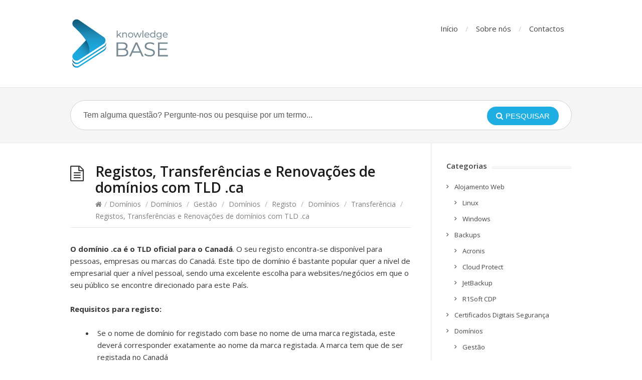

--- FILE ---
content_type: text/html; charset=UTF-8
request_url: https://kb.ptisp.com/dominio-tld-ca/
body_size: 14641
content:
<!DOCTYPE html>
<html lang="pt-PT">
<head>
<script type="text/javascript" id="9db7fe3cd6ee8b5cb03e1df7cd477e32" src="//talk2.ptisp.pt/script.php?id=9db7fe3cd6ee8b5cb03e1df7cd477e32" defer></script>	
<!-- Global site tag (gtag.js) - Google Analytics -->
<script async src="https://www.googletagmanager.com/gtag/js?id=UA-10606926-11"></script>
<script>
  window.dataLayer = window.dataLayer || [];
  function gtag(){dataLayer.push(arguments);}
  gtag('js', new Date());

  gtag('config', 'UA-10606926-11');
</script>
	
<script type="text/javascript" id="9db7fe3cd6ee8b5cb03e1df7cd477e32" src="//talk2.ptisp.pt/script.php?id=9db7fe3cd6ee8b5cb03e1df7cd477e32" defer></script>

	
	
  <meta http-equiv="X-UA-Compatible" content="IE=Edge"/>
  <meta charset="UTF-8" />
  <meta name="viewport" content="width=device-width">
  <meta name="format-detection" content="telephone=no">
  <meta name='robots' content='index, follow, max-image-preview:large, max-snippet:-1, max-video-preview:-1' />

	<!-- This site is optimized with the Yoast SEO plugin v25.6 - https://yoast.com/wordpress/plugins/seo/ -->
	<title>Registos, Transferências e Renovações de domínios com TLD .ca - Knowledge Base PTisp</title>
	<link rel="canonical" href="https://kb.ptisp.com/dominio-tld-ca/" />
	<meta property="og:locale" content="pt_PT" />
	<meta property="og:type" content="article" />
	<meta property="og:title" content="Registos, Transferências e Renovações de domínios com TLD .ca - Knowledge Base PTisp" />
	<meta property="og:description" content="O domínio .ca é o TLD oficial para o Canadá. O seu registo encontra-se disponível para pessoas, empresas ou marcas do Canadá." />
	<meta property="og:url" content="https://kb.ptisp.com/dominio-tld-ca/" />
	<meta property="og:site_name" content="Knowledge Base PTisp" />
	<meta property="article:published_time" content="2019-08-08T11:47:47+00:00" />
	<meta property="article:modified_time" content="2019-09-27T15:36:28+00:00" />
	<meta name="author" content="PTisp" />
	<meta name="twitter:card" content="summary_large_image" />
	<meta name="twitter:label1" content="Escrito por" />
	<meta name="twitter:data1" content="PTisp" />
	<meta name="twitter:label2" content="Tempo estimado de leitura" />
	<meta name="twitter:data2" content="2 minutos" />
	<script type="application/ld+json" class="yoast-schema-graph">{"@context":"https://schema.org","@graph":[{"@type":"Article","@id":"https://kb.ptisp.com/dominio-tld-ca/#article","isPartOf":{"@id":"https://kb.ptisp.com/dominio-tld-ca/"},"author":{"name":"PTisp","@id":"https://kb.ptisp.com/#/schema/person/ee586f63602e8b06e641881d9037d527"},"headline":"Registos, Transferências e Renovações de domínios com TLD .ca","datePublished":"2019-08-08T11:47:47+00:00","dateModified":"2019-09-27T15:36:28+00:00","mainEntityOfPage":{"@id":"https://kb.ptisp.com/dominio-tld-ca/"},"wordCount":480,"publisher":{"@id":"https://kb.ptisp.com/#organization"},"articleSection":["Domínios","Gestão","Registo","Transferência"],"inLanguage":"pt-PT"},{"@type":"WebPage","@id":"https://kb.ptisp.com/dominio-tld-ca/","url":"https://kb.ptisp.com/dominio-tld-ca/","name":"Registos, Transferências e Renovações de domínios com TLD .ca - Knowledge Base PTisp","isPartOf":{"@id":"https://kb.ptisp.com/#website"},"datePublished":"2019-08-08T11:47:47+00:00","dateModified":"2019-09-27T15:36:28+00:00","breadcrumb":{"@id":"https://kb.ptisp.com/dominio-tld-ca/#breadcrumb"},"inLanguage":"pt-PT","potentialAction":[{"@type":"ReadAction","target":["https://kb.ptisp.com/dominio-tld-ca/"]}]},{"@type":"BreadcrumbList","@id":"https://kb.ptisp.com/dominio-tld-ca/#breadcrumb","itemListElement":[{"@type":"ListItem","position":1,"name":"Início","item":"https://kb.ptisp.com/"},{"@type":"ListItem","position":2,"name":"Registos, Transferências e Renovações de domínios com TLD .ca"}]},{"@type":"WebSite","@id":"https://kb.ptisp.com/#website","url":"https://kb.ptisp.com/","name":"Knowledge Base PTisp","description":"Hosting Provider de referência 100% Português","publisher":{"@id":"https://kb.ptisp.com/#organization"},"potentialAction":[{"@type":"SearchAction","target":{"@type":"EntryPoint","urlTemplate":"https://kb.ptisp.com/?s={search_term_string}"},"query-input":{"@type":"PropertyValueSpecification","valueRequired":true,"valueName":"search_term_string"}}],"inLanguage":"pt-PT"},{"@type":"Organization","@id":"https://kb.ptisp.com/#organization","name":"PTisp","url":"https://kb.ptisp.com/","logo":{"@type":"ImageObject","inLanguage":"pt-PT","@id":"https://kb.ptisp.com/#/schema/logo/image/","url":"https://kb.ptisp.com/wp-content/uploads/2019/08/logo.png","contentUrl":"https://kb.ptisp.com/wp-content/uploads/2019/08/logo.png","width":112,"height":112,"caption":"PTisp"},"image":{"@id":"https://kb.ptisp.com/#/schema/logo/image/"}},{"@type":"Person","@id":"https://kb.ptisp.com/#/schema/person/ee586f63602e8b06e641881d9037d527","name":"PTisp","image":{"@type":"ImageObject","inLanguage":"pt-PT","@id":"https://kb.ptisp.com/#/schema/person/image/","url":"https://secure.gravatar.com/avatar/f8cc1a3f717a88ddb372a782f4dc6cfd59f915d0b3995c21d66bdedeae822afd?s=96&d=mm&r=g","contentUrl":"https://secure.gravatar.com/avatar/f8cc1a3f717a88ddb372a782f4dc6cfd59f915d0b3995c21d66bdedeae822afd?s=96&d=mm&r=g","caption":"PTisp"},"url":"https://kb.ptisp.com/author/sandra-vale/"}]}</script>
	<!-- / Yoast SEO plugin. -->


<link rel='dns-prefetch' href='//www.google.com' />
<link rel='dns-prefetch' href='//fonts.googleapis.com' />
<link rel="alternate" type="application/rss+xml" title="Knowledge Base PTisp &raquo; Feed" href="https://kb.ptisp.com/feed/" />
<link rel="alternate" type="application/rss+xml" title="Knowledge Base PTisp &raquo; Feed de comentários" href="https://kb.ptisp.com/comments/feed/" />
<link rel="alternate" title="oEmbed (JSON)" type="application/json+oembed" href="https://kb.ptisp.com/wp-json/oembed/1.0/embed?url=https%3A%2F%2Fkb.ptisp.com%2Fdominio-tld-ca%2F" />
<link rel="alternate" title="oEmbed (XML)" type="text/xml+oembed" href="https://kb.ptisp.com/wp-json/oembed/1.0/embed?url=https%3A%2F%2Fkb.ptisp.com%2Fdominio-tld-ca%2F&#038;format=xml" />
<style id='wp-img-auto-sizes-contain-inline-css' type='text/css'>
img:is([sizes=auto i],[sizes^="auto," i]){contain-intrinsic-size:3000px 1500px}
/*# sourceURL=wp-img-auto-sizes-contain-inline-css */
</style>
<style id='wp-emoji-styles-inline-css' type='text/css'>

	img.wp-smiley, img.emoji {
		display: inline !important;
		border: none !important;
		box-shadow: none !important;
		height: 1em !important;
		width: 1em !important;
		margin: 0 0.07em !important;
		vertical-align: -0.1em !important;
		background: none !important;
		padding: 0 !important;
	}
/*# sourceURL=wp-emoji-styles-inline-css */
</style>
<style id='wp-block-library-inline-css' type='text/css'>
:root{--wp-block-synced-color:#7a00df;--wp-block-synced-color--rgb:122,0,223;--wp-bound-block-color:var(--wp-block-synced-color);--wp-editor-canvas-background:#ddd;--wp-admin-theme-color:#007cba;--wp-admin-theme-color--rgb:0,124,186;--wp-admin-theme-color-darker-10:#006ba1;--wp-admin-theme-color-darker-10--rgb:0,107,160.5;--wp-admin-theme-color-darker-20:#005a87;--wp-admin-theme-color-darker-20--rgb:0,90,135;--wp-admin-border-width-focus:2px}@media (min-resolution:192dpi){:root{--wp-admin-border-width-focus:1.5px}}.wp-element-button{cursor:pointer}:root .has-very-light-gray-background-color{background-color:#eee}:root .has-very-dark-gray-background-color{background-color:#313131}:root .has-very-light-gray-color{color:#eee}:root .has-very-dark-gray-color{color:#313131}:root .has-vivid-green-cyan-to-vivid-cyan-blue-gradient-background{background:linear-gradient(135deg,#00d084,#0693e3)}:root .has-purple-crush-gradient-background{background:linear-gradient(135deg,#34e2e4,#4721fb 50%,#ab1dfe)}:root .has-hazy-dawn-gradient-background{background:linear-gradient(135deg,#faaca8,#dad0ec)}:root .has-subdued-olive-gradient-background{background:linear-gradient(135deg,#fafae1,#67a671)}:root .has-atomic-cream-gradient-background{background:linear-gradient(135deg,#fdd79a,#004a59)}:root .has-nightshade-gradient-background{background:linear-gradient(135deg,#330968,#31cdcf)}:root .has-midnight-gradient-background{background:linear-gradient(135deg,#020381,#2874fc)}:root{--wp--preset--font-size--normal:16px;--wp--preset--font-size--huge:42px}.has-regular-font-size{font-size:1em}.has-larger-font-size{font-size:2.625em}.has-normal-font-size{font-size:var(--wp--preset--font-size--normal)}.has-huge-font-size{font-size:var(--wp--preset--font-size--huge)}.has-text-align-center{text-align:center}.has-text-align-left{text-align:left}.has-text-align-right{text-align:right}.has-fit-text{white-space:nowrap!important}#end-resizable-editor-section{display:none}.aligncenter{clear:both}.items-justified-left{justify-content:flex-start}.items-justified-center{justify-content:center}.items-justified-right{justify-content:flex-end}.items-justified-space-between{justify-content:space-between}.screen-reader-text{border:0;clip-path:inset(50%);height:1px;margin:-1px;overflow:hidden;padding:0;position:absolute;width:1px;word-wrap:normal!important}.screen-reader-text:focus{background-color:#ddd;clip-path:none;color:#444;display:block;font-size:1em;height:auto;left:5px;line-height:normal;padding:15px 23px 14px;text-decoration:none;top:5px;width:auto;z-index:100000}html :where(.has-border-color){border-style:solid}html :where([style*=border-top-color]){border-top-style:solid}html :where([style*=border-right-color]){border-right-style:solid}html :where([style*=border-bottom-color]){border-bottom-style:solid}html :where([style*=border-left-color]){border-left-style:solid}html :where([style*=border-width]){border-style:solid}html :where([style*=border-top-width]){border-top-style:solid}html :where([style*=border-right-width]){border-right-style:solid}html :where([style*=border-bottom-width]){border-bottom-style:solid}html :where([style*=border-left-width]){border-left-style:solid}html :where(img[class*=wp-image-]){height:auto;max-width:100%}:where(figure){margin:0 0 1em}html :where(.is-position-sticky){--wp-admin--admin-bar--position-offset:var(--wp-admin--admin-bar--height,0px)}@media screen and (max-width:600px){html :where(.is-position-sticky){--wp-admin--admin-bar--position-offset:0px}}

/*# sourceURL=wp-block-library-inline-css */
</style><style id='global-styles-inline-css' type='text/css'>
:root{--wp--preset--aspect-ratio--square: 1;--wp--preset--aspect-ratio--4-3: 4/3;--wp--preset--aspect-ratio--3-4: 3/4;--wp--preset--aspect-ratio--3-2: 3/2;--wp--preset--aspect-ratio--2-3: 2/3;--wp--preset--aspect-ratio--16-9: 16/9;--wp--preset--aspect-ratio--9-16: 9/16;--wp--preset--color--black: #000000;--wp--preset--color--cyan-bluish-gray: #abb8c3;--wp--preset--color--white: #ffffff;--wp--preset--color--pale-pink: #f78da7;--wp--preset--color--vivid-red: #cf2e2e;--wp--preset--color--luminous-vivid-orange: #ff6900;--wp--preset--color--luminous-vivid-amber: #fcb900;--wp--preset--color--light-green-cyan: #7bdcb5;--wp--preset--color--vivid-green-cyan: #00d084;--wp--preset--color--pale-cyan-blue: #8ed1fc;--wp--preset--color--vivid-cyan-blue: #0693e3;--wp--preset--color--vivid-purple: #9b51e0;--wp--preset--gradient--vivid-cyan-blue-to-vivid-purple: linear-gradient(135deg,rgb(6,147,227) 0%,rgb(155,81,224) 100%);--wp--preset--gradient--light-green-cyan-to-vivid-green-cyan: linear-gradient(135deg,rgb(122,220,180) 0%,rgb(0,208,130) 100%);--wp--preset--gradient--luminous-vivid-amber-to-luminous-vivid-orange: linear-gradient(135deg,rgb(252,185,0) 0%,rgb(255,105,0) 100%);--wp--preset--gradient--luminous-vivid-orange-to-vivid-red: linear-gradient(135deg,rgb(255,105,0) 0%,rgb(207,46,46) 100%);--wp--preset--gradient--very-light-gray-to-cyan-bluish-gray: linear-gradient(135deg,rgb(238,238,238) 0%,rgb(169,184,195) 100%);--wp--preset--gradient--cool-to-warm-spectrum: linear-gradient(135deg,rgb(74,234,220) 0%,rgb(151,120,209) 20%,rgb(207,42,186) 40%,rgb(238,44,130) 60%,rgb(251,105,98) 80%,rgb(254,248,76) 100%);--wp--preset--gradient--blush-light-purple: linear-gradient(135deg,rgb(255,206,236) 0%,rgb(152,150,240) 100%);--wp--preset--gradient--blush-bordeaux: linear-gradient(135deg,rgb(254,205,165) 0%,rgb(254,45,45) 50%,rgb(107,0,62) 100%);--wp--preset--gradient--luminous-dusk: linear-gradient(135deg,rgb(255,203,112) 0%,rgb(199,81,192) 50%,rgb(65,88,208) 100%);--wp--preset--gradient--pale-ocean: linear-gradient(135deg,rgb(255,245,203) 0%,rgb(182,227,212) 50%,rgb(51,167,181) 100%);--wp--preset--gradient--electric-grass: linear-gradient(135deg,rgb(202,248,128) 0%,rgb(113,206,126) 100%);--wp--preset--gradient--midnight: linear-gradient(135deg,rgb(2,3,129) 0%,rgb(40,116,252) 100%);--wp--preset--font-size--small: 13px;--wp--preset--font-size--medium: 20px;--wp--preset--font-size--large: 36px;--wp--preset--font-size--x-large: 42px;--wp--preset--spacing--20: 0.44rem;--wp--preset--spacing--30: 0.67rem;--wp--preset--spacing--40: 1rem;--wp--preset--spacing--50: 1.5rem;--wp--preset--spacing--60: 2.25rem;--wp--preset--spacing--70: 3.38rem;--wp--preset--spacing--80: 5.06rem;--wp--preset--shadow--natural: 6px 6px 9px rgba(0, 0, 0, 0.2);--wp--preset--shadow--deep: 12px 12px 50px rgba(0, 0, 0, 0.4);--wp--preset--shadow--sharp: 6px 6px 0px rgba(0, 0, 0, 0.2);--wp--preset--shadow--outlined: 6px 6px 0px -3px rgb(255, 255, 255), 6px 6px rgb(0, 0, 0);--wp--preset--shadow--crisp: 6px 6px 0px rgb(0, 0, 0);}:where(.is-layout-flex){gap: 0.5em;}:where(.is-layout-grid){gap: 0.5em;}body .is-layout-flex{display: flex;}.is-layout-flex{flex-wrap: wrap;align-items: center;}.is-layout-flex > :is(*, div){margin: 0;}body .is-layout-grid{display: grid;}.is-layout-grid > :is(*, div){margin: 0;}:where(.wp-block-columns.is-layout-flex){gap: 2em;}:where(.wp-block-columns.is-layout-grid){gap: 2em;}:where(.wp-block-post-template.is-layout-flex){gap: 1.25em;}:where(.wp-block-post-template.is-layout-grid){gap: 1.25em;}.has-black-color{color: var(--wp--preset--color--black) !important;}.has-cyan-bluish-gray-color{color: var(--wp--preset--color--cyan-bluish-gray) !important;}.has-white-color{color: var(--wp--preset--color--white) !important;}.has-pale-pink-color{color: var(--wp--preset--color--pale-pink) !important;}.has-vivid-red-color{color: var(--wp--preset--color--vivid-red) !important;}.has-luminous-vivid-orange-color{color: var(--wp--preset--color--luminous-vivid-orange) !important;}.has-luminous-vivid-amber-color{color: var(--wp--preset--color--luminous-vivid-amber) !important;}.has-light-green-cyan-color{color: var(--wp--preset--color--light-green-cyan) !important;}.has-vivid-green-cyan-color{color: var(--wp--preset--color--vivid-green-cyan) !important;}.has-pale-cyan-blue-color{color: var(--wp--preset--color--pale-cyan-blue) !important;}.has-vivid-cyan-blue-color{color: var(--wp--preset--color--vivid-cyan-blue) !important;}.has-vivid-purple-color{color: var(--wp--preset--color--vivid-purple) !important;}.has-black-background-color{background-color: var(--wp--preset--color--black) !important;}.has-cyan-bluish-gray-background-color{background-color: var(--wp--preset--color--cyan-bluish-gray) !important;}.has-white-background-color{background-color: var(--wp--preset--color--white) !important;}.has-pale-pink-background-color{background-color: var(--wp--preset--color--pale-pink) !important;}.has-vivid-red-background-color{background-color: var(--wp--preset--color--vivid-red) !important;}.has-luminous-vivid-orange-background-color{background-color: var(--wp--preset--color--luminous-vivid-orange) !important;}.has-luminous-vivid-amber-background-color{background-color: var(--wp--preset--color--luminous-vivid-amber) !important;}.has-light-green-cyan-background-color{background-color: var(--wp--preset--color--light-green-cyan) !important;}.has-vivid-green-cyan-background-color{background-color: var(--wp--preset--color--vivid-green-cyan) !important;}.has-pale-cyan-blue-background-color{background-color: var(--wp--preset--color--pale-cyan-blue) !important;}.has-vivid-cyan-blue-background-color{background-color: var(--wp--preset--color--vivid-cyan-blue) !important;}.has-vivid-purple-background-color{background-color: var(--wp--preset--color--vivid-purple) !important;}.has-black-border-color{border-color: var(--wp--preset--color--black) !important;}.has-cyan-bluish-gray-border-color{border-color: var(--wp--preset--color--cyan-bluish-gray) !important;}.has-white-border-color{border-color: var(--wp--preset--color--white) !important;}.has-pale-pink-border-color{border-color: var(--wp--preset--color--pale-pink) !important;}.has-vivid-red-border-color{border-color: var(--wp--preset--color--vivid-red) !important;}.has-luminous-vivid-orange-border-color{border-color: var(--wp--preset--color--luminous-vivid-orange) !important;}.has-luminous-vivid-amber-border-color{border-color: var(--wp--preset--color--luminous-vivid-amber) !important;}.has-light-green-cyan-border-color{border-color: var(--wp--preset--color--light-green-cyan) !important;}.has-vivid-green-cyan-border-color{border-color: var(--wp--preset--color--vivid-green-cyan) !important;}.has-pale-cyan-blue-border-color{border-color: var(--wp--preset--color--pale-cyan-blue) !important;}.has-vivid-cyan-blue-border-color{border-color: var(--wp--preset--color--vivid-cyan-blue) !important;}.has-vivid-purple-border-color{border-color: var(--wp--preset--color--vivid-purple) !important;}.has-vivid-cyan-blue-to-vivid-purple-gradient-background{background: var(--wp--preset--gradient--vivid-cyan-blue-to-vivid-purple) !important;}.has-light-green-cyan-to-vivid-green-cyan-gradient-background{background: var(--wp--preset--gradient--light-green-cyan-to-vivid-green-cyan) !important;}.has-luminous-vivid-amber-to-luminous-vivid-orange-gradient-background{background: var(--wp--preset--gradient--luminous-vivid-amber-to-luminous-vivid-orange) !important;}.has-luminous-vivid-orange-to-vivid-red-gradient-background{background: var(--wp--preset--gradient--luminous-vivid-orange-to-vivid-red) !important;}.has-very-light-gray-to-cyan-bluish-gray-gradient-background{background: var(--wp--preset--gradient--very-light-gray-to-cyan-bluish-gray) !important;}.has-cool-to-warm-spectrum-gradient-background{background: var(--wp--preset--gradient--cool-to-warm-spectrum) !important;}.has-blush-light-purple-gradient-background{background: var(--wp--preset--gradient--blush-light-purple) !important;}.has-blush-bordeaux-gradient-background{background: var(--wp--preset--gradient--blush-bordeaux) !important;}.has-luminous-dusk-gradient-background{background: var(--wp--preset--gradient--luminous-dusk) !important;}.has-pale-ocean-gradient-background{background: var(--wp--preset--gradient--pale-ocean) !important;}.has-electric-grass-gradient-background{background: var(--wp--preset--gradient--electric-grass) !important;}.has-midnight-gradient-background{background: var(--wp--preset--gradient--midnight) !important;}.has-small-font-size{font-size: var(--wp--preset--font-size--small) !important;}.has-medium-font-size{font-size: var(--wp--preset--font-size--medium) !important;}.has-large-font-size{font-size: var(--wp--preset--font-size--large) !important;}.has-x-large-font-size{font-size: var(--wp--preset--font-size--x-large) !important;}
/*# sourceURL=global-styles-inline-css */
</style>

<style id='classic-theme-styles-inline-css' type='text/css'>
/*! This file is auto-generated */
.wp-block-button__link{color:#fff;background-color:#32373c;border-radius:9999px;box-shadow:none;text-decoration:none;padding:calc(.667em + 2px) calc(1.333em + 2px);font-size:1.125em}.wp-block-file__button{background:#32373c;color:#fff;text-decoration:none}
/*# sourceURL=/wp-includes/css/classic-themes.min.css */
</style>
<link rel='stylesheet' id='shortcodes-css-css' href='https://kb.ptisp.com/wp-content/plugins/knowhow-tools/shortcodes//shortcodes.css?ver=6.9' type='text/css' media='all' />
<link rel='stylesheet' id='sow-social-media-buttons-wire-b65fd9170e43-css' href='https://kb.ptisp.com/wp-content/uploads/siteorigin-widgets/sow-social-media-buttons-wire-b65fd9170e43.css?ver=6.9' type='text/css' media='all' />
<link rel='stylesheet' id='daexthefu-google-font-css' href='https://fonts.googleapis.com/css2?family=Inter%3Awght%40400%3B500%3B600&#038;ver=1.14#038;display=swap' type='text/css' media='all' />
<link rel='stylesheet' id='daexthefu-general-css' href='https://kb.ptisp.com/wp-content/plugins/daext-helpful/public/assets/css/general.css?ver=1.14' type='text/css' media='all' />
<link rel='stylesheet' id='daexthefu-custom-css' href='https://kb.ptisp.com/wp-content/uploads/daexthefu_uploads/custom-1.css?ver=1.14' type='text/css' media='all' />
<link rel='stylesheet' id='ez-toc-css' href='https://kb.ptisp.com/wp-content/plugins/easy-table-of-contents/assets/css/screen.min.css?ver=2.0.75' type='text/css' media='all' />
<style id='ez-toc-inline-css' type='text/css'>
div#ez-toc-container .ez-toc-title {font-size: 120%;}div#ez-toc-container .ez-toc-title {font-weight: 400;}div#ez-toc-container ul li , div#ez-toc-container ul li a {font-size: 95%;}div#ez-toc-container ul li , div#ez-toc-container ul li a {font-weight: 500;}div#ez-toc-container nav ul ul li {font-size: 90%;}div#ez-toc-container {background: #ffffff;border: 1px solid #ededed;width: 100%;}div#ez-toc-container p.ez-toc-title , #ez-toc-container .ez_toc_custom_title_icon , #ez-toc-container .ez_toc_custom_toc_icon {color: #0a0a0a;}div#ez-toc-container ul.ez-toc-list a {color: #1faee2;}div#ez-toc-container ul.ez-toc-list a:hover {color: #1faee2;}div#ez-toc-container ul.ez-toc-list a:visited {color: #1faee2;}
.ez-toc-container-direction {direction: ltr;}.ez-toc-counter ul{counter-reset: item ;}.ez-toc-counter nav ul li a::before {content: counters(item, '.', decimal) '. ';display: inline-block;counter-increment: item;flex-grow: 0;flex-shrink: 0;margin-right: .2em; float: left; }.ez-toc-widget-direction {direction: ltr;}.ez-toc-widget-container ul{counter-reset: item ;}.ez-toc-widget-container nav ul li a::before {content: counters(item, '.', decimal) '. ';display: inline-block;counter-increment: item;flex-grow: 0;flex-shrink: 0;margin-right: .2em; float: left; }
/*# sourceURL=ez-toc-inline-css */
</style>
<link rel='stylesheet' id='theme-style-css' href='https://kb.ptisp.com/wp-content/themes/knowhow/style.css?ver=6.9' type='text/css' media='all' />
<style id='theme-style-inline-css' type='text/css'>
 
				/* Links */
				a, 
				a:visited { color:#1faee2; }
				a:hover, 
				.widget a:hover,
				#primary-nav ul a:hover,
				#footer-nav a:hover,
				#breadcrumbs a:hover { color:#1faee2; }
				
				/* Theme Color */
				#commentform #submit, 
				.st_faq h2.active .action, 
				.widget_categories ul span, 
				.pagination .current, 
				.tags a, 
				.page-links span,
				#comments .comment-meta .author-badge,
				input[type="reset"],
				input[type="submit"],
				input[type="button"] { background: #1faee2; }
				#live-search #searchsubmit, input[type="submit"] { background-color: #1faee2; }
				.tags a:before { border-color: transparent #1faee2 transparent transparent; }

				/* ===========================
   Estilo para o bloco "útil"
   =========================== */

/* Título (Este artigo foi útil?) */
.helpful, .helpful-feedback, .article-feedback, .kb-feedback,
.article-helpful, .helpful-box, .helpful-widget, .helpful-wrap,
.article-feedback-wrapper h3, .article-feedback-wrapper h2,
.helpful_title, .helpful-title {
  /* nada aqui, apenas agrupamento de selectors */
}
.helpful_title,
.helpful-title,
.article-feedback h3,
.article-helpful h3,
.kb-feedback h3,
.kb-feedback .title {
  color: #004080 !important; /* azul */
  font-weight: 600 !important;
  margin-bottom: 10px !important;
  font-size: 18px !important;
}

/* Botões: tenta abranger inputs e botões com várias classes */
.helpful button,
.helpful input[type="button"],
.helpful input[type="submit"],
.article-feedback button,
.article-feedback input[type="button"],
.article-feedback input[type="submit"],
.kb-feedback button,
.kb-feedback input[type="button"],
.kb-feedback input[type="submit"],
.feedback button,
.feedback input[type="button"],
.feedback input[type="submit"],
.btn.helpful-btn,
button.helpful-btn,
input.helpful_btn,
input.helpful-btn {
  background-color: #e6f0ff !important; /* azul claro */
  color: #004080 !important;
  border: 1px solid #004080 !important;
  border-radius: 8px !important;
  padding: 8px 20px !important;
  font-weight: 600 !important;
  cursor: pointer !important;
  min-width: 70px !important;
  display: inline-block !important;
  text-align: center !important;
  box-shadow: none !important;
}

/* Hover / Focus */
.helpful button:hover,
.helpful input[type="button"]:hover,
.helpful input[type="submit"]:hover,
.article-feedback button:hover,
.article-feedback input[type="button"]:hover,
.article-feedback input[type="submit"]:hover,
.kb-feedback button:hover,
.kb-feedback input[type="button"]:hover,
.kb-feedback input[type="submit"]:hover,
button.helpful-btn:hover,
input.helpful-btn:hover {
  background-color: #004080 !important;
  color: #ffffff !important;
  border-color: #003366 !important;
  outline: none !important;
}

/* Active / selecionado (caso o widget adicione classes) */
.helpful .active,
.helpful .is-active,
.article-feedback .active,
.kb-feedback .active,
button.active,
input:active,
input:checked {
  background-color: #0066cc !important;
  color: #fff !important;
  border-color: #0056b3 !important;
}

/* Selectores por valor (inputs do tipo submit com "Sim"/"Não") */
input[type="submit"][value^="Sim"],
input[type="button"][value^="Sim"],
input[type="submit"][value^="sim"],
input[type="button"][value^="sim"] {
  /* podes personalizar se quiseres cores diferentes por botão */
}
input[type="submit"][value^="Não"],
input[type="button"][value^="Não"],
input[type="submit"][value^="Nao"],
input[type="button"][value^="Nao"] {
  /* idem */
}

/* Pequena ajuda visual (temporária) - descomenta se quiseres ver se os containers são apanhados */
/*
.helpful, .article-feedback, .kb-feedback, .helpful-widget {
  outline: 2px dashed rgba(0,64,128,0.6) !important;
}
*/

				
				
/*# sourceURL=theme-style-inline-css */
</style>
<link rel='stylesheet' id='theme-font-css' href='https://fonts.googleapis.com/css?family=Open+Sans:400,400italic,600,700&#038;subset=latin,latin-ext' type='text/css' media='all' />
<link rel='stylesheet' id='font-awesome-css' href='https://kb.ptisp.com/wp-content/themes/knowhow/css/font-awesome.min.css?ver=6.9' type='text/css' media='all' />
<script type="text/javascript" src="https://kb.ptisp.com/wp-includes/js/jquery/jquery.min.js?ver=3.7.1" id="jquery-core-js"></script>
<script type="text/javascript" src="https://kb.ptisp.com/wp-includes/js/jquery/jquery-migrate.min.js?ver=3.4.1" id="jquery-migrate-js"></script>
<link rel="EditURI" type="application/rsd+xml" title="RSD" href="https://kb.ptisp.com/xmlrpc.php?rsd" />
<meta name="generator" content="WordPress 6.9" />
<link rel='shortlink' href='https://kb.ptisp.com/?p=5101' />
<!--[if lt IE 9]><script src="https://kb.ptisp.com/wp-content/themes/knowhow/js/html5.js"></script><![endif]--><!--[if (gte IE 6)&(lte IE 8)]><script src="https://kb.ptisp.com/wp-content/themes/knowhow/js/selectivizr-min.js"></script><![endif]--><link rel="icon" href="https://kb.ptisp.com/wp-content/uploads/2019/08/ptispfavicon32x32.png" sizes="32x32" />
<link rel="icon" href="https://kb.ptisp.com/wp-content/uploads/2019/08/ptispfavicon32x32.png" sizes="192x192" />
<link rel="apple-touch-icon" href="https://kb.ptisp.com/wp-content/uploads/2019/08/ptispfavicon32x32.png" />
<meta name="msapplication-TileImage" content="https://kb.ptisp.com/wp-content/uploads/2019/08/ptispfavicon32x32.png" />
		<style type="text/css" id="wp-custom-css">
			 /** * Use GD instead of Imagick.
 */
function cb_child_use_gd_editor($array) {
    return array( 'WP_Image_Editor_GD' );
}
add_filter( 'wp_image_editors', 'cb_child_use_gd_editor' ); 

/* Torna o bloco do Helpful flutuante */
.helpful, 
.article-feedback, 
.kb-feedback, 
.helpful-widget {
  position: fixed !important;
  bottom: 20px;     /* distância ao fundo */
  right: 20px;      /* distância à direita */
  z-index: 9999;    /* garante que fica por cima do conteúdo */
  background: #fff; /* fundo branco */
  border: 1px solid #ccc;
  border-radius: 10px;
  padding: 15px 20px;
  box-shadow: 0 4px 12px rgba(0,0,0,0.15);
  max-width: 280px;
}
		</style>
		<link rel='stylesheet' id='sow-social-media-buttons-wire-1ea7004ced24-css' href='https://kb.ptisp.com/wp-content/uploads/siteorigin-widgets/sow-social-media-buttons-wire-1ea7004ced24.css?ver=6.9' type='text/css' media='all' />
<link rel='stylesheet' id='siteorigin-widget-icon-font-fontawesome-css' href='https://kb.ptisp.com/wp-content/plugins/so-widgets-bundle/icons/fontawesome/style.css?ver=6.9' type='text/css' media='all' />
</head>
<body class="wp-singular post-template-default single single-post postid-5101 single-format-standard wp-embed-responsive wp-theme-knowhow">

  <!-- #site-container -->
  <div id="site-container" class="clearfix">

          <!-- #primary-nav-mobile -->
      <nav id="primary-nav-mobile">
        <a class="menu-toggle clearfix" href="#"><i class="fa fa-reorder"></i></a>
        <ul id="mobile-menu" class="clearfix"><li id="menu-item-17" class="menu-item menu-item-type-custom menu-item-object-custom menu-item-home menu-item-17"><a href="https://kb.ptisp.com">Início</a></li>
<li id="menu-item-18" class="menu-item menu-item-type-custom menu-item-object-custom menu-item-18"><a target="_blank" href="https://ptisp.pt/company/about">Sobre nós</a></li>
<li id="menu-item-19" class="menu-item menu-item-type-custom menu-item-object-custom menu-item-19"><a target="_blank" href="https://ptisp.pt/company/contacts">Contactos</a></li>
</ul>      </nav>
      <!-- /#primary-nav-mobile -->
    
    <!-- #header -->
    <header id="site-header" class="clearfix" role="banner">
      <div class="ht-container">

        <!-- #logo -->
        <div id="logo">
                    <a title="Knowledge Base PTisp" href="https://kb.ptisp.com">
                          <img alt="Knowledge Base PTisp" src="https://kb.ptisp.com/wp-content/uploads/2019/10/logo-kb-1.png">
                      </a>
                  </div>
        <!-- /#logo -->

                  <!-- #primary-nav -->
          <nav id="primary-nav" role="navigation" class="clearfix">
            <ul id="menu-menu" class="nav sf-menu clearfix"><li class="menu-item menu-item-type-custom menu-item-object-custom menu-item-home menu-item-17"><a href="https://kb.ptisp.com">Início</a></li>
<li class="menu-item menu-item-type-custom menu-item-object-custom menu-item-18"><a target="_blank" href="https://ptisp.pt/company/about">Sobre nós</a></li>
<li class="menu-item menu-item-type-custom menu-item-object-custom menu-item-19"><a target="_blank" href="https://ptisp.pt/company/contacts">Contactos</a></li>
</ul>          </nav>
          <!-- #primary-nav -->
        
      </div>
    </header>
    <!-- /#header -->

    <!-- #live-search -->
    <div id="live-search">
      <div class="ht-container">
        <div id="search-wrap">
          <form role="search" method="get" id="searchform" class="clearfix" action="https://kb.ptisp.com/">
            <input type="text" onfocus="if (this.value == 'Tem alguma questão? Pergunte-nos ou pesquise por um termo...') {this.value = '';}" onblur="if (this.value == '')  {this.value = 'Tem alguma questão? Pergunte-nos ou pesquise por um termo...';}" value="Tem alguma questão? Pergunte-nos ou pesquise por um termo..." name="s" id="s" autocapitalize="off" autocorrect="off" autocomplete="off" />
            <i class="live-search-loading fa fa-spinner fa-spin"></i>
            <button type="submit" id="searchsubmit">
              <i class='fa fa-search'></i><span>Pesquisar</span>
            </button>
          </form>
        </div>
      </div>
    </div>
<!-- /#live-search -->



<!-- #primary -->
<div id="primary" class="sidebar-right clearfix"> 
  <!-- .ht-container -->
  <div class="ht-container">

    <!-- #content -->
    <section id="content" role="main">
      
      <!-- #page-header -->
      <header id="page-header" class="clearfix">
        <h1 class="page-title">Registos, Transferências e Renovações de domínios com TLD .ca</h1>
        <div id="breadcrumbs"><a href="https://kb.ptisp.com"><icon class="fa fa-home"></i></a><span class="sep">/</span><a href="https://kb.ptisp.com/categoria/dominios/" title="View all posts in Domínios" >Domínios</a> <span class="sep">/</span><a href="https://kb.ptisp.com/categoria/dominios/">Domínios</a> <span class="sep">/</span> <a href="https://kb.ptisp.com/categoria/dominios/gestao/">Gestão</a> <span class="sep">/</span> <a href="https://kb.ptisp.com/categoria/dominios/">Domínios</a> <span class="sep">/</span> <a href="https://kb.ptisp.com/categoria/dominios/registo/">Registo</a> <span class="sep">/</span> <a href="https://kb.ptisp.com/categoria/dominios/">Domínios</a> <span class="sep">/</span> <a href="https://kb.ptisp.com/categoria/dominios/transferencia/">Transferência</a> <span class="sep">/</span> Registos, Transferências e Renovações de domínios com TLD .ca</div>      </header>
      <!-- /#page-header --> 

      
      
                
        

         
        <article id="post-5101" class="clearfix post-5101 post type-post status-publish format-standard hentry category-dominios category-gestao category-registo category-transferencia">
          
         <!-- .entry-header -->
         <header class="entry-header">
          
                              
       </header>
       <!-- /.entry-header -->
       
       
       <div class="entry-content">
        <p><strong>O domínio .ca é o TLD oficial para o Canadá</strong>. O seu registo encontra-se disponível para pessoas, empresas ou marcas do Canadá. Este tipo de domínio é bastante popular quer a nível de empresarial quer a nível pessoal, sendo uma excelente escolha para websites/negócios em que o seu público se encontre direcionado para este País.</p>
<p><strong>Requisitos para registo:</strong></p>
<ul>
<li>Se o nome de domínio for registado com base no nome de uma marca registada, este deverá corresponder exatamente ao nome da marca registada. A marca tem que de ser registada no Canadá</li>
<li>Necessário enviar cópia do BI / Passaporte (pessoas singulares) ou CIF / Número de Contribuinte (empresas).</li>
<li><strong>Empresas:</strong> Necessário enviar cópia Certidão Permanente da empresa</li>
<li><strong>Marcas Registadas: </strong>Cópia do Registo da Marca</li>
<li><strong>Número mínimo de caracteres:</strong> 2</li>
<li><strong>Número máximo de caracteres:</strong> 50</li>
<li><strong>Resolução de Litígios:  </strong>CIRA dispute resolution policy (CDRP)</li>
<li>Possível registar com caracteres especiais franceses: é, ë, ê, è, à, â, ô, ù, û, ü, ç, î, ï</li>
<li>Poderá registar um TLD .ca por um<strong> período mínimo </strong>de<strong> 1 ano</strong> até a um <strong>período máximo </strong>de<strong> 10 anos </strong>sob pedido por email para avaliação.</li>
</ul>
<p><strong>Transferências:</strong></p>
<ul>
<li>Requer de indicação do código de transferência.</li>
<li>Só pode ser transferido 65 dias após o registo.</li>
<li>É enviado um email ao contacto administrativo com link que deve ser aceite até 7 dias, depois expira.</li>
<li>O domínio já deverá estar configurado num serviço de alojamento e deverão ser indicados os nameservers associados ao domínio.</li>
</ul>
<p><strong>Renovações:</strong></p>
<ul>
<li>Neste tipo de TLDs a sua renovação é possível, se o mesmo se encontrar em período renovação, sendo o mesmo renovado por 1 ano. De referir que existe a possibilidade de renovar o domínio até um período de máximo de 9 anos, sob pedido por email para avaliação.</li>
<li>Este período de renovação é iniciado <strong>50 dias antes </strong>da data de expiração. De referir que a renovação do domínio deverá ser efetuada antes da data de expiração do domínio.</li>
</ul>
<p><strong>Atualizações:</strong></p>
<ul>
<li> A atualização de nameservers pode levar até 10 dias a ficar concluída.</li>
</ul>
<p><strong>Restore:</strong></p>
<ul>
<li><strong>Período de Carência:</strong> Este período começa assim que o domínio expira e tem a duração de 30 dias.</li>
<li><strong>Período de Redenção</strong>: Inicia-se após o período de carência e dura 30 dias. Após os dias todos os serviços associados ao domínio deixarão de funcionar.</li>
<li>O <strong>Restore</strong> é efetuado através de um processo manual e terá um custo associado.</li>
</ul>
<p><strong>Nota:</strong> Este artigo é meramente informativo e está sujeito a alteração por parte do Registry. Em caso de dúvidas e para informação atualizada deverá contactar o nosso Helpdesk.</p>
<p><strong>Link curto deste artigo: </strong><a href="https://ptis.pt/tld.ca">https://ptis.pt/tld.ca </a></p>

			<div id="daexthefu-container"
				class="daexthefu-container daexthefu-layout-stacked daexthefu-alignment-center"
				data-post-id="5101">

				<div class="daexthefu-feedback">
					<div class="daexthefu-text">
						<h3 class="daexthefu-title">Este artigo foi útil?</h3>
					</div>
					<div class="daexthefu-buttons-container">
						<div class="daexthefu-buttons">
							
			<div class="daexthefu-yes daexthefu-button daexthefu-button-type-text" data-value="1">
				<div class="daexthefu-button-text">Sim</div>
			</div>

										
			<div class="daexthefu-no daexthefu-button daexthefu-button-type-text" data-value="0">
				<div class="daexthefu-button-text">Não</div>
			</div>

									</div>
					</div>
				</div>

				<div class="daexthefu-comment">
					<div class="daexthefu-comment-top-container">
						<label id="daexthefu-comment-label" class="daexthefu-comment-label"></label>
													<div class="daexthefu-comment-character-counter-container">
								<div id="daexthefu-comment-character-counter-number"
									class="daexthefu-comment-character-counter-number"></div>
								<div class="daexthefu-comment-character-counter-text"></div>
							</div>
											</div>
					<textarea id="daexthefu-comment-textarea" class="daexthefu-comment-textarea"
								placeholder="Escreva a sua mensagem"
								maxlength="
								400									"></textarea>
					<div class="daexthefu-comment-buttons-container">
						<button class="daexthefu-comment-submit daexthefu-button">Submeter</button>
						<button class="daexthefu-comment-cancel daexthefu-button">Cancelar</button>
					</div>
				</div>

				<div class="daexthefu-successful-submission-text">Obrigada pelo feedback!</div>

			</div>

			              </div>
      
            
    </article>

       
               
       <section id="related-posts" class="clearfix">
           <h3 id="related-posts-title">Artigos Relacionados</h3>
           <ul class="clearfix">              
              <li class="standard">
                <h4 class="entry-title"><a href="https://kb.ptisp.com/processo-de-registo-de-um-dominio-e-ou-servico/" rel="bookmark" title="Processo de Registo de um domínio e/ ou serviço">Processo de Registo de um domínio e/ ou serviço</a></h4>
            </li>

                      
              <li class="standard">
                <h4 class="entry-title"><a href="https://kb.ptisp.com/dnssec/" rel="bookmark" title="O que é o DNSSEC?">O que é o DNSSEC?</a></h4>
            </li>

                      
              <li class="standard">
                <h4 class="entry-title"><a href="https://kb.ptisp.com/nic-handle/" rel="bookmark" title="O que é o Nic-handle">O que é o Nic-handle</a></h4>
            </li>

                      
              <li class="standard">
                <h4 class="entry-title"><a href="https://kb.ptisp.com/como-gerir-zona-de-dns-na-cloudflare/" rel="bookmark" title="Como gerir Zona de DNS na CloudFlare?">Como gerir Zona de DNS na CloudFlare?</a></h4>
            </li>

                      
              <li class="standard">
                <h4 class="entry-title"><a href="https://kb.ptisp.com/como-gerir-zona-de-dns-no-cpanel/" rel="bookmark" title="Como gerir Zona de DNS no cPanel?">Como gerir Zona de DNS no cPanel?</a></h4>
            </li>

                      
              <li class="standard">
                <h4 class="entry-title"><a href="https://kb.ptisp.com/como-gerir-zona-de-dns-no-plesk/" rel="bookmark" title="Como gerir Zona de DNS no Plesk?">Como gerir Zona de DNS no Plesk?</a></h4>
            </li>

            </ul></section>
      


</section>
<!-- #content -->

    <!-- #sidebar -->
  <aside id="sidebar" role="complementary">
    <div id="nav_menu-2" class="widget widget_nav_menu clearfix"><h4 class="widget-title"><span>Categorias</span></h4><div class="menu-lateral-container"><ul id="menu-lateral" class="menu"><li id="menu-item-6218" class="menu-item menu-item-type-taxonomy menu-item-object-category menu-item-has-children menu-item-6218"><a href="https://kb.ptisp.com/categoria/alojamento/">Alojamento Web</a>
<ul class="sub-menu">
	<li id="menu-item-6219" class="menu-item menu-item-type-taxonomy menu-item-object-category menu-item-6219"><a href="https://kb.ptisp.com/categoria/alojamento/shared-linux/">Linux</a></li>
	<li id="menu-item-6220" class="menu-item menu-item-type-taxonomy menu-item-object-category menu-item-6220"><a href="https://kb.ptisp.com/categoria/alojamento/shared-windows/">Windows</a></li>
</ul>
</li>
<li id="menu-item-6221" class="menu-item menu-item-type-taxonomy menu-item-object-category menu-item-has-children menu-item-6221"><a href="https://kb.ptisp.com/categoria/backups/">Backups</a>
<ul class="sub-menu">
	<li id="menu-item-6222" class="menu-item menu-item-type-taxonomy menu-item-object-category menu-item-6222"><a href="https://kb.ptisp.com/categoria/backups/acronis/">Acronis</a></li>
	<li id="menu-item-6223" class="menu-item menu-item-type-taxonomy menu-item-object-category menu-item-6223"><a href="https://kb.ptisp.com/categoria/backups/cloud-protect/">Cloud Protect</a></li>
	<li id="menu-item-6224" class="menu-item menu-item-type-taxonomy menu-item-object-category menu-item-6224"><a href="https://kb.ptisp.com/categoria/backups/jetbackup/">JetBackup</a></li>
	<li id="menu-item-6225" class="menu-item menu-item-type-taxonomy menu-item-object-category menu-item-6225"><a href="https://kb.ptisp.com/categoria/backups/r1soft-cdp/">R1Soft CDP</a></li>
</ul>
</li>
<li id="menu-item-6226" class="menu-item menu-item-type-taxonomy menu-item-object-category menu-item-6226"><a href="https://kb.ptisp.com/categoria/certificados-digitais-seguranca/">Certificados Digitais Segurança</a></li>
<li id="menu-item-6227" class="menu-item menu-item-type-taxonomy menu-item-object-category current-post-ancestor current-menu-parent current-post-parent menu-item-has-children menu-item-6227"><a href="https://kb.ptisp.com/categoria/dominios/">Domínios</a>
<ul class="sub-menu">
	<li id="menu-item-6228" class="menu-item menu-item-type-taxonomy menu-item-object-category current-post-ancestor current-menu-parent current-post-parent menu-item-6228"><a href="https://kb.ptisp.com/categoria/dominios/gestao/">Gestão</a></li>
	<li id="menu-item-6229" class="menu-item menu-item-type-taxonomy menu-item-object-category current-post-ancestor current-menu-parent current-post-parent menu-item-6229"><a href="https://kb.ptisp.com/categoria/dominios/registo/">Registo</a></li>
	<li id="menu-item-6230" class="menu-item menu-item-type-taxonomy menu-item-object-category current-post-ancestor current-menu-parent current-post-parent menu-item-6230"><a href="https://kb.ptisp.com/categoria/dominios/transferencia/">Transferência</a></li>
</ul>
</li>
<li id="menu-item-6231" class="menu-item menu-item-type-taxonomy menu-item-object-category menu-item-6231"><a href="https://kb.ptisp.com/categoria/email/">Email</a></li>
<li id="menu-item-6232" class="menu-item menu-item-type-taxonomy menu-item-object-category menu-item-6232"><a href="https://kb.ptisp.com/categoria/geral/">Geral</a></li>
<li id="menu-item-6233" class="menu-item menu-item-type-taxonomy menu-item-object-category menu-item-6233"><a href="https://kb.ptisp.com/categoria/myptisp/">myPTisp</a></li>
<li id="menu-item-6234" class="menu-item menu-item-type-taxonomy menu-item-object-category menu-item-has-children menu-item-6234"><a href="https://kb.ptisp.com/categoria/panels/">Painéis de Controlo</a>
<ul class="sub-menu">
	<li id="menu-item-6235" class="menu-item menu-item-type-taxonomy menu-item-object-category menu-item-6235"><a href="https://kb.ptisp.com/categoria/panels/cpanel/">cPanel/WHM</a></li>
	<li id="menu-item-6236" class="menu-item menu-item-type-taxonomy menu-item-object-category menu-item-6236"><a href="https://kb.ptisp.com/categoria/panels/plesk/">Plesk</a></li>
</ul>
</li>
<li id="menu-item-6237" class="menu-item menu-item-type-taxonomy menu-item-object-category menu-item-6237"><a href="https://kb.ptisp.com/categoria/revenda/">Revenda</a></li>
<li id="menu-item-6238" class="menu-item menu-item-type-taxonomy menu-item-object-category menu-item-6238"><a href="https://kb.ptisp.com/categoria/seguranca-web/">Segurança Web</a></li>
<li id="menu-item-6239" class="menu-item menu-item-type-taxonomy menu-item-object-category menu-item-has-children menu-item-6239"><a href="https://kb.ptisp.com/categoria/servidores/">Servidores</a>
<ul class="sub-menu">
	<li id="menu-item-6240" class="menu-item menu-item-type-taxonomy menu-item-object-category menu-item-6240"><a href="https://kb.ptisp.com/categoria/servidores/cloud/">Servidores Cloud</a></li>
	<li id="menu-item-6241" class="menu-item menu-item-type-taxonomy menu-item-object-category menu-item-6241"><a href="https://kb.ptisp.com/categoria/servidores/dedicated/">Servidores Dedicados</a></li>
	<li id="menu-item-6242" class="menu-item menu-item-type-taxonomy menu-item-object-category menu-item-6242"><a href="https://kb.ptisp.com/categoria/servidores/vps/">Servidores Virtuais / VPS</a></li>
</ul>
</li>
<li id="menu-item-6243" class="menu-item menu-item-type-taxonomy menu-item-object-category menu-item-6243"><a href="https://kb.ptisp.com/categoria/site-builder/">Site Builder</a></li>
<li id="menu-item-6244" class="menu-item menu-item-type-taxonomy menu-item-object-category menu-item-6244"><a href="https://kb.ptisp.com/categoria/wordpress/">WordPress</a></li>
</ul></div></div><div id="st_popular_articles_widget-2" class="widget st_popular_articles_widget clearfix"> 
        <h4 class="widget-title"><span>Artigos Populares</span></h4>                            
                <ul class="clearfix">
                
					                                        <li class="clearfix format-standard">
					<a href="https://kb.ptisp.com/configuracao-de-conta-de-email-em-cliente-de-email-outlook/" rel="bookmark">Configuração de conta de email em cliente de email Outlook 2016</a>
                    </li>
                                        <li class="clearfix format-standard">
					<a href="https://kb.ptisp.com/como-alterar-nameservers-do-dominio-via-myptisp/" rel="bookmark">Como alterar nameservers do domínio via myPTisp?</a>
                    </li>
                                        <li class="clearfix format-standard">
					<a href="https://kb.ptisp.com/como-obter-codigo-de-transferencia-dominio-pt-via-dns-pt/" rel="bookmark">Como obter código de transferência domínio.pt via dns.pt</a>
                    </li>
                                        <li class="clearfix format-standard">
					<a href="https://kb.ptisp.com/aceder-cpanel-via-myptisp/" rel="bookmark">Como aceder ao cPanel via myPTisp?</a>
                    </li>
                                        <li class="clearfix format-standard">
					<a href="https://kb.ptisp.com/como-aceder-ao-backoficce-wordpress-wp-admin/" rel="bookmark">Como aceder ao BackOffice do WordPress (WP Admin)</a>
                    </li>
                                        <li class="clearfix format-standard">
					<a href="https://kb.ptisp.com/certificado-ssl-como-obter-crt-private-key-e-ca-bundle-no-myptisp/" rel="bookmark">Certificado SSL: Como obter CRT, Private Key e CA Bundle no myPTisp</a>
                    </li>
                                        
                    
                </ul>
		
		</div><div id="st_articles_widget-2" class="widget st_articles_widget clearfix"> 
        <h4 class="widget-title"><span>Artigos mais recentes</span></h4>                            
                <ul class="clearfix">
                
					                                        <li class="clearfix format-standard">

					<a href="https://kb.ptisp.com/atualizacao-precos-25-26/" rel="bookmark">Atualização de preços 2025-2026</a>
                    
                    </li>
                                        <li class="clearfix format-standard">

					<a href="https://kb.ptisp.com/como-alterar-password-administrador-backoffice-wordpress/" rel="bookmark">Como alterar a password de administrador do Backoffice do WordPress</a>
                    
                    </li>
                                        <li class="clearfix format-standard">

					<a href="https://kb.ptisp.com/pedido-de-suporte-como-anexar-imagens-ou-documentos/" rel="bookmark">Pedido de Suporte: Como anexar imagens ou documentos</a>
                    
                    </li>
                                        <li class="clearfix format-standard">

					<a href="https://kb.ptisp.com/ativacao-de-resposta-automatica-autoresponder-no-smartermail/" rel="bookmark">Ativação de Resposta Automática (Autoresponder) no SmarterMail</a>
                    
                    </li>
                                        <li class="clearfix format-standard">

					<a href="https://kb.ptisp.com/atualizacao-precos-24-25/" rel="bookmark">Atualização de preços 2024-2025</a>
                    
                    </li>
                                        
                    
                </ul>
		
		</div><div id="sow-social-media-buttons-2" class="widget widget_sow-social-media-buttons clearfix"><div
			
			class="so-widget-sow-social-media-buttons so-widget-sow-social-media-buttons-wire-1ea7004ced24"
			
		>
<h4 class="widget-title"><span>ACOMPANHE-NOS!</span></h4>
<div class="social-media-button-container">
	
		<a 
		class="ow-button-hover sow-social-media-button-facebook-0 sow-social-media-button" title="Facebook" aria-label="Facebook" target="_blank" rel="noopener noreferrer" href="https://www.facebook.com/ptisp/" 		>
			<span>
								<span class="sow-icon-fontawesome sow-fab" data-sow-icon="&#xf39e;"
		 
		aria-hidden="true"></span>							</span>
		</a>
	
		<a 
		class="ow-button-hover sow-social-media-button-x-twitter-0 sow-social-media-button" title="Twitter" aria-label="Twitter" target="_blank" rel="noopener noreferrer" href="https://twitter.com/PTisp" 		>
			<span>
								<span class="sow-icon-fontawesome sow-fab" data-sow-icon="&#xe61b;"
		 
		aria-hidden="true"></span>							</span>
		</a>
	
		<a 
		class="ow-button-hover sow-social-media-button-instagram-0 sow-social-media-button" title="Instagram " aria-label="Instagram " target="_blank" rel="noopener noreferrer" href="https://www.instagram.com/ptisphosting/" 		>
			<span>
								<span class="sow-icon-fontawesome sow-fab" data-sow-icon="&#xf16d;"
		 
		aria-hidden="true"></span>							</span>
		</a>
	
		<a 
		class="ow-button-hover sow-social-media-button-linkedin-0 sow-social-media-button" title="LinkedIn" aria-label="LinkedIn" target="_blank" rel="noopener noreferrer" href="https://www.linkedin.com/company/ptisp/" 		>
			<span>
								<span class="sow-icon-fontawesome sow-fab" data-sow-icon="&#xf0e1;"
		 
		aria-hidden="true"></span>							</span>
		</a>
	
		<a 
		class="ow-button-hover sow-social-media-button-youtube-0 sow-social-media-button" title="YouTube" aria-label="YouTube" target="_blank" rel="noopener noreferrer" href="https://www.youtube.com/channel/UCuB6L2gSrzqShIKPpQkr3Gg" 		>
			<span>
								<span class="sow-icon-fontawesome sow-fab" data-sow-icon="&#xf167;"
		 
		aria-hidden="true"></span>							</span>
		</a>
	</div>
</div></div><div id="custom_html-2" class="widget_text widget widget_custom_html clearfix"><div class="textwidget custom-html-widget"></div></div>    <!-- #sidebar -->
  </aside>
  
</div>
<!-- .ht-container -->
</div>
<!-- /#primary -->

<!-- #footer-widgets -->
<!-- /#footer-widgets -->

<!-- #site-footer -->
<footer id="site-footer" class="clearfix" role="contentinfo">
  <div class="ht-container">

    
  <small id="copyright">
      © Copyright, <a href="https://ptisp.pt/" target="_blank" rel="noopener">PTisp</a> - marca registada da AlmourolTec, Lda  </small>
  
</div>
<!-- /.ht-container -->
</footer> 
<!-- /#site-footer -->

<!-- /#site-container -->
</div>

<script type="speculationrules">
{"prefetch":[{"source":"document","where":{"and":[{"href_matches":"/*"},{"not":{"href_matches":["/wp-*.php","/wp-admin/*","/wp-content/uploads/*","/wp-content/*","/wp-content/plugins/*","/wp-content/themes/knowhow/*","/*\\?(.+)"]}},{"not":{"selector_matches":"a[rel~=\"nofollow\"]"}},{"not":{"selector_matches":".no-prefetch, .no-prefetch a"}}]},"eagerness":"conservative"}]}
</script>
	<script type="text/javascript">
	jQuery(document).ready(function() {
	jQuery('#live-search #s').liveSearch({url: 'https://kb.ptisp.com/index.php?ajax=1&s='});
	});
	</script>
<script type="text/javascript" src="https://kb.ptisp.com/wp-content/plugins/knowhow-tools/shortcodes//shortcodes.js?ver=6.9" id="shortcodes-js-js"></script>
<script type="text/javascript" id="google-invisible-recaptcha-js-before">
/* <![CDATA[ */
var renderInvisibleReCaptcha = function() {

    for (var i = 0; i < document.forms.length; ++i) {
        var form = document.forms[i];
        var holder = form.querySelector('.inv-recaptcha-holder');

        if (null === holder) continue;
		holder.innerHTML = '';

         (function(frm){
			var cf7SubmitElm = frm.querySelector('.wpcf7-submit');
            var holderId = grecaptcha.render(holder,{
                'sitekey': '6LcXQLEUAAAAAPOgStdy1bdB4XfjadR4cZUAag0b', 'size': 'invisible', 'badge' : 'inline',
                'callback' : function (recaptchaToken) {
					if((null !== cf7SubmitElm) && (typeof jQuery != 'undefined')){jQuery(frm).submit();grecaptcha.reset(holderId);return;}
					 HTMLFormElement.prototype.submit.call(frm);
                },
                'expired-callback' : function(){grecaptcha.reset(holderId);}
            });

			if(null !== cf7SubmitElm && (typeof jQuery != 'undefined') ){
				jQuery(cf7SubmitElm).off('click').on('click', function(clickEvt){
					clickEvt.preventDefault();
					grecaptcha.execute(holderId);
				});
			}
			else
			{
				frm.onsubmit = function (evt){evt.preventDefault();grecaptcha.execute(holderId);};
			}


        })(form);
    }
};

//# sourceURL=google-invisible-recaptcha-js-before
/* ]]> */
</script>
<script type="text/javascript" async defer src="https://www.google.com/recaptcha/api.js?onload=renderInvisibleReCaptcha&amp;render=explicit" id="google-invisible-recaptcha-js"></script>
<script type="text/javascript" id="daexthefu-main-js-before">
/* <![CDATA[ */
window.DAEXTHEFU_PHPDATA = {"ajaxUrl":"https:\/\/kb.ptisp.com\/wp-admin\/admin-ajax.php","nonce":"84ebdf51ff","uniqueSubmission":0,"cookieExpiration":3153600000,"commentForm":0,"textareaCharacters":400,"textareaLabelPositiveFeedback":"Estamos satisfeitos por ter gostado do artigo! Diga-nos porqu\u00ea (opcional)","textareaLabelNegativeFeedback":"Lamentamos :( Pode dizer-nos como podemos melhorar? (opcional)"}
//# sourceURL=daexthefu-main-js-before
/* ]]> */
</script>
<script type="text/javascript" src="https://kb.ptisp.com/wp-content/plugins/daext-helpful/public/assets/js/main.js?ver=1.14" id="daexthefu-main-js"></script>
<script type="text/javascript" src="https://kb.ptisp.com/wp-content/themes/knowhow/js/functions.js?ver=6.9" id="st_theme_custom-js"></script>
<script type="text/javascript" src="https://kb.ptisp.com/wp-content/themes/knowhow/js/jquery.livesearch.js?ver=6.9" id="st_live_search-js"></script>
<script id="wp-emoji-settings" type="application/json">
{"baseUrl":"https://s.w.org/images/core/emoji/17.0.2/72x72/","ext":".png","svgUrl":"https://s.w.org/images/core/emoji/17.0.2/svg/","svgExt":".svg","source":{"concatemoji":"https://kb.ptisp.com/wp-includes/js/wp-emoji-release.min.js?ver=6.9"}}
</script>
<script type="module">
/* <![CDATA[ */
/*! This file is auto-generated */
const a=JSON.parse(document.getElementById("wp-emoji-settings").textContent),o=(window._wpemojiSettings=a,"wpEmojiSettingsSupports"),s=["flag","emoji"];function i(e){try{var t={supportTests:e,timestamp:(new Date).valueOf()};sessionStorage.setItem(o,JSON.stringify(t))}catch(e){}}function c(e,t,n){e.clearRect(0,0,e.canvas.width,e.canvas.height),e.fillText(t,0,0);t=new Uint32Array(e.getImageData(0,0,e.canvas.width,e.canvas.height).data);e.clearRect(0,0,e.canvas.width,e.canvas.height),e.fillText(n,0,0);const a=new Uint32Array(e.getImageData(0,0,e.canvas.width,e.canvas.height).data);return t.every((e,t)=>e===a[t])}function p(e,t){e.clearRect(0,0,e.canvas.width,e.canvas.height),e.fillText(t,0,0);var n=e.getImageData(16,16,1,1);for(let e=0;e<n.data.length;e++)if(0!==n.data[e])return!1;return!0}function u(e,t,n,a){switch(t){case"flag":return n(e,"\ud83c\udff3\ufe0f\u200d\u26a7\ufe0f","\ud83c\udff3\ufe0f\u200b\u26a7\ufe0f")?!1:!n(e,"\ud83c\udde8\ud83c\uddf6","\ud83c\udde8\u200b\ud83c\uddf6")&&!n(e,"\ud83c\udff4\udb40\udc67\udb40\udc62\udb40\udc65\udb40\udc6e\udb40\udc67\udb40\udc7f","\ud83c\udff4\u200b\udb40\udc67\u200b\udb40\udc62\u200b\udb40\udc65\u200b\udb40\udc6e\u200b\udb40\udc67\u200b\udb40\udc7f");case"emoji":return!a(e,"\ud83e\u1fac8")}return!1}function f(e,t,n,a){let r;const o=(r="undefined"!=typeof WorkerGlobalScope&&self instanceof WorkerGlobalScope?new OffscreenCanvas(300,150):document.createElement("canvas")).getContext("2d",{willReadFrequently:!0}),s=(o.textBaseline="top",o.font="600 32px Arial",{});return e.forEach(e=>{s[e]=t(o,e,n,a)}),s}function r(e){var t=document.createElement("script");t.src=e,t.defer=!0,document.head.appendChild(t)}a.supports={everything:!0,everythingExceptFlag:!0},new Promise(t=>{let n=function(){try{var e=JSON.parse(sessionStorage.getItem(o));if("object"==typeof e&&"number"==typeof e.timestamp&&(new Date).valueOf()<e.timestamp+604800&&"object"==typeof e.supportTests)return e.supportTests}catch(e){}return null}();if(!n){if("undefined"!=typeof Worker&&"undefined"!=typeof OffscreenCanvas&&"undefined"!=typeof URL&&URL.createObjectURL&&"undefined"!=typeof Blob)try{var e="postMessage("+f.toString()+"("+[JSON.stringify(s),u.toString(),c.toString(),p.toString()].join(",")+"));",a=new Blob([e],{type:"text/javascript"});const r=new Worker(URL.createObjectURL(a),{name:"wpTestEmojiSupports"});return void(r.onmessage=e=>{i(n=e.data),r.terminate(),t(n)})}catch(e){}i(n=f(s,u,c,p))}t(n)}).then(e=>{for(const n in e)a.supports[n]=e[n],a.supports.everything=a.supports.everything&&a.supports[n],"flag"!==n&&(a.supports.everythingExceptFlag=a.supports.everythingExceptFlag&&a.supports[n]);var t;a.supports.everythingExceptFlag=a.supports.everythingExceptFlag&&!a.supports.flag,a.supports.everything||((t=a.source||{}).concatemoji?r(t.concatemoji):t.wpemoji&&t.twemoji&&(r(t.twemoji),r(t.wpemoji)))});
//# sourceURL=https://kb.ptisp.com/wp-includes/js/wp-emoji-loader.min.js
/* ]]> */
</script>
</body>
</html>

--- FILE ---
content_type: text/css
request_url: https://kb.ptisp.com/wp-content/uploads/siteorigin-widgets/sow-social-media-buttons-wire-1ea7004ced24.css?ver=6.9
body_size: 545
content:
.so-widget-sow-social-media-buttons-wire-1ea7004ced24 .social-media-button-container {
  zoom: 1;
  text-align: left;
  /*
	&:after {
		content:"";
		display:inline-block;
		width:100%;
	}
	*/
}
.so-widget-sow-social-media-buttons-wire-1ea7004ced24 .social-media-button-container:before {
  content: '';
  display: block;
}
.so-widget-sow-social-media-buttons-wire-1ea7004ced24 .social-media-button-container:after {
  content: '';
  display: table;
  clear: both;
}
@media (max-width: 780px) {
  .so-widget-sow-social-media-buttons-wire-1ea7004ced24 .social-media-button-container {
    text-align: left;
  }
}
.so-widget-sow-social-media-buttons-wire-1ea7004ced24 .sow-social-media-button-facebook-0 {
  background: transparent;
  text-shadow: 0 1px 0 rgba(0, 0, 0, 0.05);
  color: #ffffff !important;
  border: 2px solid #3a5795 !important;
  color: #3a5795 !important;
}
.so-widget-sow-social-media-buttons-wire-1ea7004ced24 .sow-social-media-button-facebook-0.ow-button-hover:focus,
.so-widget-sow-social-media-buttons-wire-1ea7004ced24 .sow-social-media-button-facebook-0.ow-button-hover:hover {
  background: #3a5795;
  color: #ffffff !important;
}
.so-widget-sow-social-media-buttons-wire-1ea7004ced24 .sow-social-media-button-x-twitter-0 {
  background: transparent;
  text-shadow: 0 1px 0 rgba(0, 0, 0, 0.05);
  color: #ffffff !important;
  border: 2px solid #78bdf1 !important;
  color: #78bdf1 !important;
}
.so-widget-sow-social-media-buttons-wire-1ea7004ced24 .sow-social-media-button-x-twitter-0.ow-button-hover:focus,
.so-widget-sow-social-media-buttons-wire-1ea7004ced24 .sow-social-media-button-x-twitter-0.ow-button-hover:hover {
  background: #78bdf1;
  color: #ffffff !important;
}
.so-widget-sow-social-media-buttons-wire-1ea7004ced24 .sow-social-media-button-instagram-0 {
  background: transparent;
  text-shadow: 0 1px 0 rgba(0, 0, 0, 0.05);
  color: #ffffff !important;
  border: 2px solid #3d739c !important;
  color: #3d739c !important;
}
.so-widget-sow-social-media-buttons-wire-1ea7004ced24 .sow-social-media-button-instagram-0.ow-button-hover:focus,
.so-widget-sow-social-media-buttons-wire-1ea7004ced24 .sow-social-media-button-instagram-0.ow-button-hover:hover {
  background: #3d739c;
  color: #ffffff !important;
}
.so-widget-sow-social-media-buttons-wire-1ea7004ced24 .sow-social-media-button-linkedin-0 {
  background: transparent;
  text-shadow: 0 1px 0 rgba(0, 0, 0, 0.05);
  color: #ffffff !important;
  border: 2px solid #0177b4 !important;
  color: #0177b4 !important;
}
.so-widget-sow-social-media-buttons-wire-1ea7004ced24 .sow-social-media-button-linkedin-0.ow-button-hover:focus,
.so-widget-sow-social-media-buttons-wire-1ea7004ced24 .sow-social-media-button-linkedin-0.ow-button-hover:hover {
  background: #0177b4;
  color: #ffffff !important;
}
.so-widget-sow-social-media-buttons-wire-1ea7004ced24 .sow-social-media-button-youtube-0 {
  background: transparent;
  text-shadow: 0 1px 0 rgba(0, 0, 0, 0.05);
  color: #ffffff !important;
  border: 2px solid #cf3427 !important;
  color: #cf3427 !important;
}
.so-widget-sow-social-media-buttons-wire-1ea7004ced24 .sow-social-media-button-youtube-0.ow-button-hover:focus,
.so-widget-sow-social-media-buttons-wire-1ea7004ced24 .sow-social-media-button-youtube-0.ow-button-hover:hover {
  background: #cf3427;
  color: #ffffff !important;
}
.so-widget-sow-social-media-buttons-wire-1ea7004ced24 .sow-social-media-button {
  display: inline-block;
  font-size: 1em;
  line-height: 1em;
  margin: 0.1em 0.1em 0.1em 0;
  padding: 1em 0;
  width: 3em;
  text-align: center;
  vertical-align: middle;
  -webkit-border-radius: 1.5em;
  -moz-border-radius: 1.5em;
  border-radius: 1.5em;
}
.so-widget-sow-social-media-buttons-wire-1ea7004ced24 .sow-social-media-button .sow-icon-fontawesome {
  display: inline-block;
  height: 1em;
}